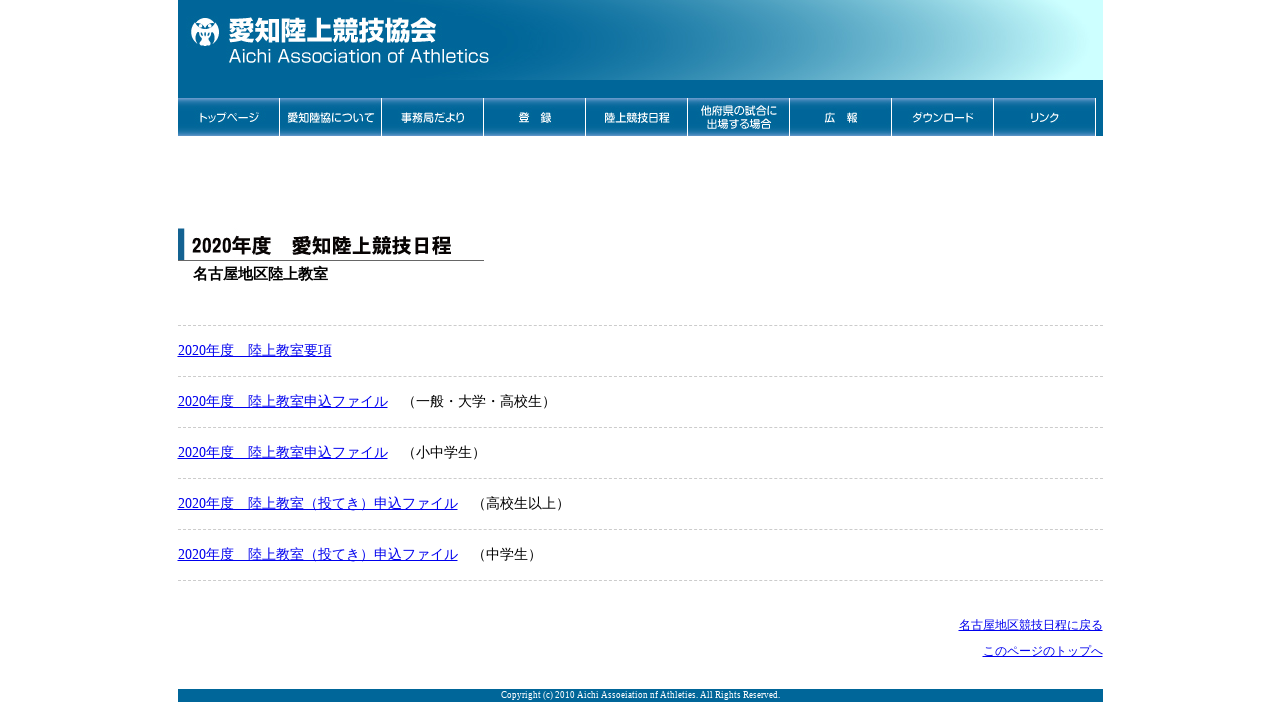

--- FILE ---
content_type: text/html
request_url: https://aichi-rk.jp/01_20nittei_rikujokyoshitsu.htm
body_size: 8179
content:
<!DOCTYPE HTML PUBLIC "-//W3C//DTD HTML 4.01 Transitional//EN">
<html>
<head>
<meta http-equiv="Content-Type" content="text/html; charset=Shift_JIS">
<title>愛知陸上競技日程</title>
<style type="text/css">
<!--
@import url("css/font.css");
-->
</style>
<script language="JavaScript" type="text/JavaScript">
<!--
function MM_reloadPage(init) {  //reloads the window if Nav4 resized
  if (init==true) with (navigator) {if ((appName=="Netscape")&&(parseInt(appVersion)==4)) {
    document.MM_pgW=innerWidth; document.MM_pgH=innerHeight; onresize=MM_reloadPage; }}
  else if (innerWidth!=document.MM_pgW || innerHeight!=document.MM_pgH) location.reload();
}
MM_reloadPage(true);

function MM_swapImgRestore() { //v3.0
  var i,x,a=document.MM_sr; for(i=0;a&&i<a.length&&(x=a[i])&&x.oSrc;i++) x.src=x.oSrc;
}

function MM_preloadImages() { //v3.0
  var d=document; if(d.images){ if(!d.MM_p) d.MM_p=new Array();
    var i,j=d.MM_p.length,a=MM_preloadImages.arguments; for(i=0; i<a.length; i++)
    if (a[i].indexOf("#")!=0){ d.MM_p[j]=new Image; d.MM_p[j++].src=a[i];}}
}

function MM_findObj(n, d) { //v4.01
  var p,i,x;  if(!d) d=document; if((p=n.indexOf("?"))>0&&parent.frames.length) {
    d=parent.frames[n.substring(p+1)].document; n=n.substring(0,p);}
  if(!(x=d[n])&&d.all) x=d.all[n]; for (i=0;!x&&i<d.forms.length;i++) x=d.forms[i][n];
  for(i=0;!x&&d.layers&&i<d.layers.length;i++) x=MM_findObj(n,d.layers[i].document);
  if(!x && d.getElementById) x=d.getElementById(n); return x;
}

function MM_swapImage() { //v3.0
  var i,j=0,x,a=MM_swapImage.arguments; document.MM_sr=new Array; for(i=0;i<(a.length-2);i+=3)
   if ((x=MM_findObj(a[i]))!=null){document.MM_sr[j++]=x; if(!x.oSrc) x.oSrc=x.src; x.src=a[i+2];}
}
//-->
</script>
</head>

<body onLoad="MM_preloadImages('photo/top_bottan01_01.jpg','photo/top_bottan03_01.jpg','photo/top_bottan05_01.jpg','photo/top_bottan06_01.jpg','photo/top_bottan08_01.jpg','photo/top_bottan02_01.jpg','photo/top_bottan09_01.jpg','photo/top_bottan10_01.jpg','photo/top_bottan11_01.jpg')">
<a name="top"></a> 
<table width="925" border="0" align="center" cellpadding="0" cellspacing="0" style="margin-left: auto; margin-right: auto;">
  <!--DWLayoutTable-->
  <tr bgcolor="#FFFFFF"> 
    <td width="925" height="80" valign="top"><a href="index.htm"><img src="photo/01top.jpg" width="925" height="80" border="0"></a></td>
  </tr>
  <tr bgcolor="#FFFFFF"> 
    <td height="13" valign="top" bgcolor="#006699"><!--DWLayoutEmptyCell-->&nbsp;</td>
  </tr>
  <tr bgcolor="#FFFFFF"> 
    <td height="190" valign="top"><table width="100%" border="0" cellpadding="0" cellspacing="0">
        <!--DWLayoutTable-->
        <tr> 
          <td width="102" height="38" valign="top"><a href="index.htm" onMouseOut="MM_swapImgRestore()" onMouseOver="MM_swapImage('Image54','','photo/top_bottan01_01.jpg',1)"><img src="photo/top_bottan01.jpg" name="Image54" width="102" height="38" border="0"></a></td>
          <td width="102" valign="top"><a href="02aichirikujyounituite.htm" onMouseOut="MM_swapImgRestore()" onMouseOver="MM_swapImage('Image10','','photo/top_bottan02_01.jpg',1)"><img src="photo/top_bottan02.jpg" name="Image10" width="102" height="38" border="0"></a></td>
          <td width="102" valign="top"><a href="11jimukyokudayori.htm" onMouseOut="MM_swapImgRestore()" onMouseOver="MM_swapImage('Image12','','photo/top_bottan11_01.jpg',1)"><img src="photo/top_bottan11.jpg" name="Image12" width="102" height="38" border="0"></a></td>
          <td width="102" valign="top"><a href="04touroku.htm" onMouseOut="MM_swapImgRestore()" onMouseOver="MM_swapImage('Image11','','photo/top_bottan10_01.jpg',1)"><img src="photo/top_bottan10.jpg" name="Image11" width="102" height="38" border="0"></a></td>
          <td width="102" rowspan="4" valign="top"><a href="03nitteihyou.htm" onMouseOver="MM_swapImage('Image561','','photo/top_bottan03_01.jpg',1)" onMouseOut="MM_swapImgRestore()"><img src="photo/top_bottan03.jpg" name="Image561" width="102" height="38" border="0" id="Image561"></a></td>
          <td width="102" valign="top"><a href="06tafuken.htm" onMouseOut="MM_swapImgRestore()" onMouseOver="MM_swapImage('Image581','','photo/top_bottan05_01.jpg',1)"><img src="photo/top_bottan05.jpg" name="Image581" width="102" height="38" border="0" id="Image581"></a></td>
          <td width="102" valign="top"><a href="09kouhou.htm" onMouseOut="MM_swapImgRestore()" onMouseOver="MM_swapImage('Image121','','photo/top_bottan09_01.jpg',1)"><img src="photo/top_bottan09.jpg" name="Image121" width="102" height="38" border="0" id="Image121"></a></td>
          <td width="102" valign="top"><a href="05download.htm" onMouseOut="MM_swapImgRestore()" onMouseOver="MM_swapImage('Image591','','photo/top_bottan06_01.jpg',1)"><img src="photo/top_bottan06.jpg" name="Image591" width="102" height="38" border="0" id="Image591"></a></td>
          <td width="102" valign="top"><a href="08link.htm" onMouseOut="MM_swapImgRestore()" onMouseOver="MM_swapImage('Image61','','photo/top_bottan08_01.jpg',1)"><img src="photo/top_bottan08.jpg" name="Image61" width="102" height="38" border="0"></a></td>
          <td width="7" valign="top" bgcolor="#006699"><!--DWLayoutEmptyCell-->&nbsp;</td>
        </tr>
        <tr> 
          <td height="92" colspan="3" valign="top"><!--DWLayoutEmptyCell-->&nbsp;</td>
          <td></td>
          <td></td>
          <td></td>
          <td></td>
          <td></td>
        </tr>
        <tr> 
          <td height="33" colspan="3" valign="top" class="linebottom"><img src="photo/2020nitteikyougi_obi.jpg" width="306" height="32"></td>
          <td>&nbsp;</td>
          <td></td>
          <td></td>
          <td></td>
          <td></td>
        </tr>
        <tr> 
          <td height="27" colspan="3" valign="middle"><div align="left" class="style4"><strong>　名古屋地区陸上教室</strong></div></td>
          <td>&nbsp;</td>
          <td></td>
          <td></td>
          <td></td>
          <td></td>
        </tr>
        <tr> 
          <td height="27">&nbsp;</td>
          <td>&nbsp;</td>
          <td>&nbsp;</td>
          <td></td>
          <td></td>
          <td></td>
          <td></td>
          <td></td>
        </tr>
      </table></td>
    </tr>
</table>
<table width="925" border="0" align="center" cellpadding="0" cellspacing="0" bgcolor="#CCCCCC" style="margin-left: auto; margin-right: auto;">
  <!--DWLayoutTable-->
  <tr bgcolor="#FFFFFF"> 
    <td width="925" height="133" valign="top" class="style4">
      <ul class="iinkai-info">
        <li><a href="photo/2020nagoya_rikujokyoshitsu_youkou.xlsx" target="_blank">2020年度　陸上教室要項</a></li>
        <li><a href="photo/2020nagoya_rikujokyoshitsu_en_ippan.xlsx" target="_blank">2020年度　陸上教室申込ファイル</a>　（一般・大学・高校生）</li>
        <li><a href="photo/2020nagoya_rikujokyoshitsu_en_jr.xlsx" target="_blank">2020年度　陸上教室申込ファイル</a>　（小中学生）</li>
        <li><a href="photo/2020nagoya_rikujokyoshitsu_en_toteki_koukou.xlsx" target="_blank">2020年度　陸上教室（投てき）申込ファイル</a>　（高校生以上）</li>
        <li><a href="photo/2020nagoya_rikujokyoshitsu_en_toteki_jr.xlsx" target="_blank">2020年度　陸上教室（投てき）申込ファイル</a>　（中学生）</li>
      </ul>
    </td>
  </tr>
</table>
<p>&nbsp;</p><p>&nbsp; </p>
<table width="925" border="0" align="center" cellpadding="0" cellspacing="0" bgcolor="#CCCCCC" style="margin-left: auto; margin-right: auto;">
  <!--DWLayoutTable-->
  <tr bgcolor="#FFFFFF"> 
    <td width="925" height="26" valign="top" class="style2"><div align="right"><a href="01_01nittei.htm">名古屋地区競技日程に戻る</a></div></td>
  </tr>
  <tr bgcolor="#FFFFFF"> 
    <td width="925" height="16" valign="top" class="style2"><div align="right"><a href="#top">このページのトップへ</a></div></td>
  </tr>
  <tr bgcolor="#FFFFFF"> 
    <td height="30" valign="top"><!--DWLayoutEmptyCell-->&nbsp;</td>
  </tr>
  <tr bgcolor="#FFFFFF"> 
    <td height="13" valign="middle" bgcolor="#006699" class="style1"><div align="center"><font color="#FFFFFF">Copyright 
        (c) 2010 Aichi Assoeiation nf Athleties. All Rights Reserved.</font></div></td>
    </tr>
</table>
</body>
</html>


--- FILE ---
content_type: text/css
request_url: https://aichi-rk.jp/css/font.css
body_size: 8231
content:
BODY {
	MARGIN: 0px
}
.style1 {
	FONT-SIZE: xx-small; COLOR: #0066FF; LINE-HEIGHT: 130%
}
.style2 {
	FONT-SIZE: 12px; LINE-HEIGHT: 140%
}
.style3 {
	COLOR: #0000cc
}
.style4 {
	FONT-SIZE: 11pt; LINE-HEIGHT: 140%
}
.style5 {
	line-height: 140%;
	font-size: x-small;
}

.small-font {
	font-size: 9px!important;
}


.wakuline {
	border-top-width: 1px;
	border-right-width: 1px;
	border-bottom-width: 1px;
	border-left-width: 1px;
	border-right-style: solid;
	border-bottom-style: solid;
	border-left-style: solid;
	border-top-color: #339900;
	border-right-color: #339900;
	border-bottom-color: #339900;
	border-left-color: #339900;
}
.lineoshirase {
	font-size: 13px;
	line-height: 140%;
	border-top-width: 1px;
	border-right-width: 1px;
	border-bottom-width: 1px;
	border-left-width: 1px;
	border-bottom-style: dashed;
	border-top-color: #666666;
	border-right-color: #666666;
	border-bottom-color: #666666;
	border-left-color: #666666;
	color: #333333;
	padding: 5px;
	border-top-style: dashed;
}
.wakuline02 {
	border: 1px solid #000000;
	font-size: x-small;
	line-height: 140%;
	padding: 5px;
}
.wakuline03 {
	border-top-width: 1px;
	border-right-width: 1px;
	border-bottom-width: 1px;
	border-left-width: 1px;
	border-right-style: solid;
	border-left-style: solid;
	border-top-color: #000000;
	border-right-color: #000000;
	border-bottom-color: #000000;
	border-left-color: #000000;
}
.style6 {
	font-size: 18px;
	line-height: 140%;
	padding-left: 5px;
	color: #003366;
}
.linebottom {
	border-top-width: 1px;
	border-right-width: 1px;
	border-bottom-width: 1px;
	border-left-width: 1px;
	border-bottom-style: solid;
	border-top-color: #666666;
	border-right-color: #666666;
	border-bottom-color: #666666;
	border-left-color: #666666;
	line-height: 140%;
	font-size: x-small;
}
.linebottomtouroku {
	border-top-width: 1px;
	border-right-width: 1px;
	border-bottom-width: 1px;
	border-left-width: 1px;
	border-bottom-style: solid;
	border-top-color: #666666;
	border-right-color: #666666;
	border-bottom-color: #666666;
	border-left-color: #666666;
	line-height: 140%;
	font-size: 12px;
}


.iinkai-info {
	width: 100%;
	border-top: dashed 1px #ccc;
	margin-top: 10px;
}
.iinkai-info li {
	padding: 15px 0;
	border-bottom: dashed 1px #ccc;
	font-size: 14px;
	list-style: none;
}
.iinkai-info li a:hover {
	text-decoration: none;
}

.kouhou-img-box {
	width: 127px;
	height: 180px;
	border: 0px solid #000;
}


/* ----------------------------------------------------------------------------------------------------------------*/
/* ---- global settings needed for thickbox <<<-----------------------------------------------------------*/
/* ----------------------------------------------------------------------------------------------------------------*/
*{padding: 0; margin: 0;}

/* ----------------------------------------------------------------------------------------------------------------*/
/* ---- thickbox specific link and font settings <<<------------------------------------------------------*/
/* ----------------------------------------------------------------------------------------------------------------*/
#TB_window {
	font: 12px Arial, Helvetica, sans-serif;
	color: #333333;
}

#TB_secondLine {
	font: 10px Arial, Helvetica, sans-serif;
	color:#666666;
}

#TB_window a:link {color: #666666;}
#TB_window a:visited {color: #666666;}
#TB_window a:hover {color: #000;}
#TB_window a:active {color: #666666;}
#TB_window a:focus{color: #666666;}

/* ----------------------------------------------------------------------------------------------------------------*/
/* ---- thickbox settings <<<-----------------------------------------------------------------------------*/
/* ----------------------------------------------------------------------------------------------------------------*/
#TB_overlay {
	position: fixed;
	z-index:100;
	top: 0px;
	left: 0px;
	background-color:#000;
	filter:alpha(opacity=75);
	-moz-opacity: 0.75;
	opacity: 0.75;
	height:100%;
	width:100%;
}

* html #TB_overlay { /* ie6 hack */
     position: absolute;
     height: expression(document.body.scrollHeight > document.body.offsetHeight ? document.body.scrollHeight : document.body.offsetHeight + 'px');
}

#TB_window {
	position: fixed;
	background: #ffffff;
	z-index: 102;
	color:#000000;
	display:none;
	border: 4px solid #525252;
	text-align:left;
	top:50%;
	left:50%;
}
????????o???
* html #TB_window { /* ie6 hack */
position: absolute;
margin-top: expression(0 - parseInt(this.offsetHeight / 2) + (TBWindowMargin = document.documentElement && document.documentElement.scrollTop || document.body.scrollTop) + 'px');
}

#TB_window img#TB_Image {
	display:block;
	margin: 15px 0 0 15px;
	border-right: 1px solid #ccc;
	border-bottom: 1px solid #ccc;
	border-top: 1px solid #666;
	border-left: 1px solid #666;
}

#TB_caption{
	height:25px;
	padding:7px 30px 10px 25px;
	float:left;
}

#TB_closeWindow{
	height:25px;
	padding:11px 25px 10px 0;
	float:right;
}

#TB_closeAjaxWindow{
	padding:7px 10px 5px 0;
	margin-bottom:1px;
	text-align:right;
	float:right;
}

#TB_ajaxWindowTitle{
	float:left;
	padding:7px 0 5px 10px;
	margin-bottom:1px;
}

#TB_title{
	background-color:#e8e8e8;
	height:27px;
}

#TB_ajaxContent{
	clear:both;
	padding:2px 15px 15px 15px;
	overflow:auto;
	text-align:left;
	line-height:1.4em;
}

#TB_ajaxContent.TB_modal{
	padding:15px;
}

#TB_ajaxContent p{
	padding:5px 0px 5px 0px;
}

#TB_load{
	position: fixed;
	display:none;
	height:13px;
	width:208px;
	z-index:103;
	top: 50%;
	left: 50%;
	margin: -6px 0 0 -104px; /* -height/2 0 0 -width/2 */
}

* html #TB_load { /* ie6 hack */
position: absolute;
margin-top: expression(0 - parseInt(this.offsetHeight / 2) + (TBWindowMargin = document.documentElement && document.documentElement.scrollTop || document.body.scrollTop) + 'px');
}

#TB_HideSelect{
	z-index:99;
	position:fixed;
	top: 0;
	left: 0;
	background-color:#fff;
	border:none;
	filter:alpha(opacity=0);
	-moz-opacity: 0;
	opacity: 0;
	height:100%;
	width:100%;
}

* html #TB_HideSelect { /* ie6 hack */
     position: absolute;
     height: expression(document.body.scrollHeight > document.body.offsetHeight ? document.body.scrollHeight : document.body.offsetHeight + 'px');
}

#TB_iframeContent{
	clear:both;
	border:none;
	margin-bottom:-1px;
	margin-top:1px;
	_margin-bottom:1px;
}


/* ------------------逋ｻ骭ｲ繝壹�繧ｸ------------------ */

#tourokuryo{
width:395px;

text-align:center;
}

#tourokuryo_L{
width:120px;
	line-height:1.2em;
		FONT-SIZE: 10pt;
text-align:right;
	margin-left:10px;
	margin-bottom:15px;
	float:left;

}
#tourokuryo_R{
width:250px;
	line-height:1.2em;
			FONT-SIZE: 10pt;
text-align:left;
	margin-left:5px;
	margin-bottom:15px;
		float:right;

}

.tourokuryo_titleL{
	margin-right:40px;

}
.tourokuryo_titleR{
	margin-left:20px;

}
.wakulinetouroku {
	border: 1px solid #000000;
	font-size: 12px;
	line-height: 250%;
	padding: 5px;

}

.styletouroku {
	FONT-SIZE: 10pt; line-height: 140%;
}
.styletouroku_i {
	FONT-SIZE: 10pt; line-height: 140%;
	margin-left:30px;
}
.styletouroku_r {
	FONT-SIZE: xx-small; COLOR: #ff0000; LINE-HEIGHT: 130%
}

.red{
  FONT-SIZE: 10pt; COLOR: #ff0000; line-height: 140%;
}
p.indentback1{
	text-indent: -1em;
  padding-left: 1em;
  FONT-SIZE: 10pt; line-height: 140%;
}

p.indentback1red{
	text-indent: -1em;
  padding-left: 1em;
  FONT-SIZE: 10pt; COLOR: #ff0000; line-height: 140%;
}

p.indentback2{
  text-indent: -1em;
  padding-left: 2em;
  FONT-SIZE: 10pt; line-height: 140%;
}

p.indentback2red{
  text-indent: -1em;
  padding-left: 2em;
  FONT-SIZE: 10pt; COLOR: #ff0000; line-height: 140%;
}

p.indentback5{
  text-indent: -1em;
  padding-left: 3em;
  FONT-SIZE: 10pt; line-height: 140%;
}

p.indentback5red{
  text-indent: -1em;
  padding-left: 3em;
  FONT-SIZE: 10pt; COLOR: #ff0000; line-height: 140%;
}

p.indentback8{
  text-indent: -1em;
  padding-left: 5em;
  FONT-SIZE: 10pt; line-height: 140%;
}

p.indentback10{
  text-indent: -1em;
  padding-left: 7em;
  FONT-SIZE: 10pt; line-height: 140%;
}

#touroku_box{
	margin-top:5px;
	margin-right:5px;
	margin-left:5px;
	margin-bottom:5px;
}

.kouhoupdf li {
	padding: 5px 0;
	margin-left:20px;
	border-bottom: dashed 1px #ccc;
	font-size: 14px;
	list-style: none;
}